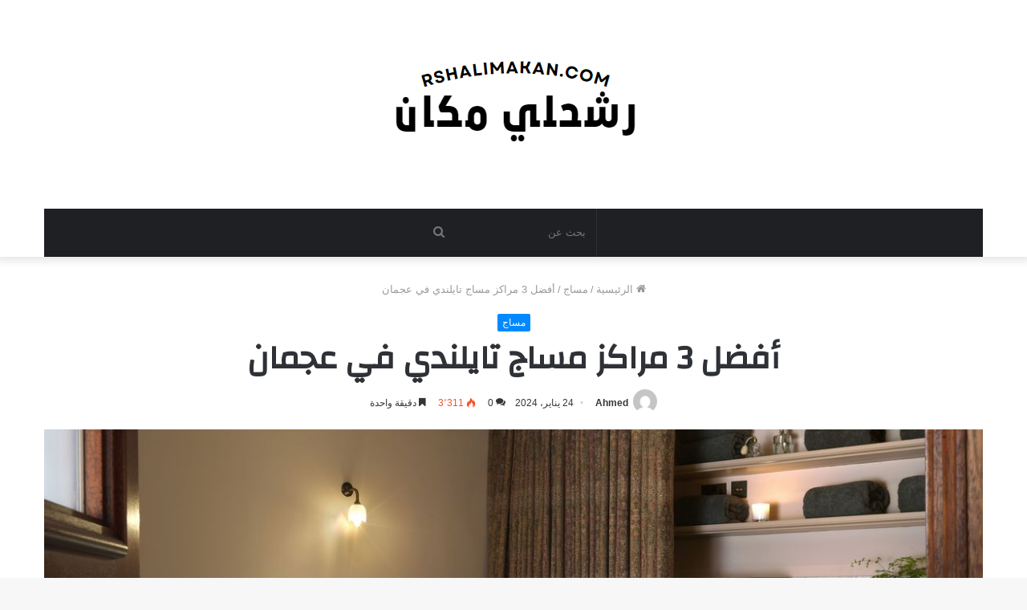

--- FILE ---
content_type: text/html; charset=UTF-8
request_url: https://rshalimakan.com/%D8%A3%D9%81%D8%B6%D9%84-3-%D9%85%D8%B1%D8%A7%D9%83%D8%B2-%D9%85%D8%B3%D8%A7%D8%AC-%D8%AA%D8%A7%D9%8A%D9%84%D9%86%D8%AF%D9%8A-%D9%81%D9%8A-%D8%B9%D8%AC%D9%85%D8%A7%D9%86/
body_size: 16886
content:
<!DOCTYPE html>
<html dir="rtl" lang="ar" class="" data-skin="light">
<head>
<meta name="01e7ae6e092ededb0219ecc78d5db0a9206216cd" content="01e7ae6e092ededb0219ecc78d5db0a9206216cd" />
	<meta charset="UTF-8" />
	<link rel="profile" href="https://gmpg.org/xfn/11" />
	<title>أفضل 3 مراكز مساج تايلندي في عجمان &#8211; رشحلي مكان</title>
<meta name='robots' content='max-image-preview:large' />
<link rel='dns-prefetch' href='//fonts.googleapis.com' />
<link rel="alternate" type="application/rss+xml" title="رشحلي مكان &laquo; الخلاصة" href="https://rshalimakan.com/feed/" />
<link rel="alternate" type="application/rss+xml" title="رشحلي مكان &laquo; خلاصة التعليقات" href="https://rshalimakan.com/comments/feed/" />
<link rel="alternate" type="application/rss+xml" title="رشحلي مكان &laquo; أفضل 3 مراكز مساج تايلندي في عجمان خلاصة التعليقات" href="https://rshalimakan.com/%d8%a3%d9%81%d8%b6%d9%84-3-%d9%85%d8%b1%d8%a7%d9%83%d8%b2-%d9%85%d8%b3%d8%a7%d8%ac-%d8%aa%d8%a7%d9%8a%d9%84%d9%86%d8%af%d9%8a-%d9%81%d9%8a-%d8%b9%d8%ac%d9%85%d8%a7%d9%86/feed/" />
<link rel="alternate" title="oEmbed (JSON)" type="application/json+oembed" href="https://rshalimakan.com/wp-json/oembed/1.0/embed?url=https%3A%2F%2Frshalimakan.com%2F%25d8%25a3%25d9%2581%25d8%25b6%25d9%2584-3-%25d9%2585%25d8%25b1%25d8%25a7%25d9%2583%25d8%25b2-%25d9%2585%25d8%25b3%25d8%25a7%25d8%25ac-%25d8%25aa%25d8%25a7%25d9%258a%25d9%2584%25d9%2586%25d8%25af%25d9%258a-%25d9%2581%25d9%258a-%25d8%25b9%25d8%25ac%25d9%2585%25d8%25a7%25d9%2586%2F" />
<link rel="alternate" title="oEmbed (XML)" type="text/xml+oembed" href="https://rshalimakan.com/wp-json/oembed/1.0/embed?url=https%3A%2F%2Frshalimakan.com%2F%25d8%25a3%25d9%2581%25d8%25b6%25d9%2584-3-%25d9%2585%25d8%25b1%25d8%25a7%25d9%2583%25d8%25b2-%25d9%2585%25d8%25b3%25d8%25a7%25d8%25ac-%25d8%25aa%25d8%25a7%25d9%258a%25d9%2584%25d9%2586%25d8%25af%25d9%258a-%25d9%2581%25d9%258a-%25d8%25b9%25d8%25ac%25d9%2585%25d8%25a7%25d9%2586%2F&#038;format=xml" />
<style id='wp-img-auto-sizes-contain-inline-css' type='text/css'>
img:is([sizes=auto i],[sizes^="auto," i]){contain-intrinsic-size:3000px 1500px}
/*# sourceURL=wp-img-auto-sizes-contain-inline-css */
</style>
<link rel='stylesheet' id='notosanskufiarabic-css' href='//fonts.googleapis.com/earlyaccess/notosanskufiarabic?ver=6.9' type='text/css' media='all' />
<style id='wp-emoji-styles-inline-css' type='text/css'>

	img.wp-smiley, img.emoji {
		display: inline !important;
		border: none !important;
		box-shadow: none !important;
		height: 1em !important;
		width: 1em !important;
		margin: 0 0.07em !important;
		vertical-align: -0.1em !important;
		background: none !important;
		padding: 0 !important;
	}
/*# sourceURL=wp-emoji-styles-inline-css */
</style>
<style id='wp-block-library-inline-css' type='text/css'>
:root{--wp-block-synced-color:#7a00df;--wp-block-synced-color--rgb:122,0,223;--wp-bound-block-color:var(--wp-block-synced-color);--wp-editor-canvas-background:#ddd;--wp-admin-theme-color:#007cba;--wp-admin-theme-color--rgb:0,124,186;--wp-admin-theme-color-darker-10:#006ba1;--wp-admin-theme-color-darker-10--rgb:0,107,160.5;--wp-admin-theme-color-darker-20:#005a87;--wp-admin-theme-color-darker-20--rgb:0,90,135;--wp-admin-border-width-focus:2px}@media (min-resolution:192dpi){:root{--wp-admin-border-width-focus:1.5px}}.wp-element-button{cursor:pointer}:root .has-very-light-gray-background-color{background-color:#eee}:root .has-very-dark-gray-background-color{background-color:#313131}:root .has-very-light-gray-color{color:#eee}:root .has-very-dark-gray-color{color:#313131}:root .has-vivid-green-cyan-to-vivid-cyan-blue-gradient-background{background:linear-gradient(135deg,#00d084,#0693e3)}:root .has-purple-crush-gradient-background{background:linear-gradient(135deg,#34e2e4,#4721fb 50%,#ab1dfe)}:root .has-hazy-dawn-gradient-background{background:linear-gradient(135deg,#faaca8,#dad0ec)}:root .has-subdued-olive-gradient-background{background:linear-gradient(135deg,#fafae1,#67a671)}:root .has-atomic-cream-gradient-background{background:linear-gradient(135deg,#fdd79a,#004a59)}:root .has-nightshade-gradient-background{background:linear-gradient(135deg,#330968,#31cdcf)}:root .has-midnight-gradient-background{background:linear-gradient(135deg,#020381,#2874fc)}:root{--wp--preset--font-size--normal:16px;--wp--preset--font-size--huge:42px}.has-regular-font-size{font-size:1em}.has-larger-font-size{font-size:2.625em}.has-normal-font-size{font-size:var(--wp--preset--font-size--normal)}.has-huge-font-size{font-size:var(--wp--preset--font-size--huge)}.has-text-align-center{text-align:center}.has-text-align-left{text-align:left}.has-text-align-right{text-align:right}.has-fit-text{white-space:nowrap!important}#end-resizable-editor-section{display:none}.aligncenter{clear:both}.items-justified-left{justify-content:flex-start}.items-justified-center{justify-content:center}.items-justified-right{justify-content:flex-end}.items-justified-space-between{justify-content:space-between}.screen-reader-text{border:0;clip-path:inset(50%);height:1px;margin:-1px;overflow:hidden;padding:0;position:absolute;width:1px;word-wrap:normal!important}.screen-reader-text:focus{background-color:#ddd;clip-path:none;color:#444;display:block;font-size:1em;height:auto;left:5px;line-height:normal;padding:15px 23px 14px;text-decoration:none;top:5px;width:auto;z-index:100000}html :where(.has-border-color){border-style:solid}html :where([style*=border-top-color]){border-top-style:solid}html :where([style*=border-right-color]){border-right-style:solid}html :where([style*=border-bottom-color]){border-bottom-style:solid}html :where([style*=border-left-color]){border-left-style:solid}html :where([style*=border-width]){border-style:solid}html :where([style*=border-top-width]){border-top-style:solid}html :where([style*=border-right-width]){border-right-style:solid}html :where([style*=border-bottom-width]){border-bottom-style:solid}html :where([style*=border-left-width]){border-left-style:solid}html :where(img[class*=wp-image-]){height:auto;max-width:100%}:where(figure){margin:0 0 1em}html :where(.is-position-sticky){--wp-admin--admin-bar--position-offset:var(--wp-admin--admin-bar--height,0px)}@media screen and (max-width:600px){html :where(.is-position-sticky){--wp-admin--admin-bar--position-offset:0px}}

/*# sourceURL=wp-block-library-inline-css */
</style><style id='global-styles-inline-css' type='text/css'>
:root{--wp--preset--aspect-ratio--square: 1;--wp--preset--aspect-ratio--4-3: 4/3;--wp--preset--aspect-ratio--3-4: 3/4;--wp--preset--aspect-ratio--3-2: 3/2;--wp--preset--aspect-ratio--2-3: 2/3;--wp--preset--aspect-ratio--16-9: 16/9;--wp--preset--aspect-ratio--9-16: 9/16;--wp--preset--color--black: #000000;--wp--preset--color--cyan-bluish-gray: #abb8c3;--wp--preset--color--white: #ffffff;--wp--preset--color--pale-pink: #f78da7;--wp--preset--color--vivid-red: #cf2e2e;--wp--preset--color--luminous-vivid-orange: #ff6900;--wp--preset--color--luminous-vivid-amber: #fcb900;--wp--preset--color--light-green-cyan: #7bdcb5;--wp--preset--color--vivid-green-cyan: #00d084;--wp--preset--color--pale-cyan-blue: #8ed1fc;--wp--preset--color--vivid-cyan-blue: #0693e3;--wp--preset--color--vivid-purple: #9b51e0;--wp--preset--gradient--vivid-cyan-blue-to-vivid-purple: linear-gradient(135deg,rgb(6,147,227) 0%,rgb(155,81,224) 100%);--wp--preset--gradient--light-green-cyan-to-vivid-green-cyan: linear-gradient(135deg,rgb(122,220,180) 0%,rgb(0,208,130) 100%);--wp--preset--gradient--luminous-vivid-amber-to-luminous-vivid-orange: linear-gradient(135deg,rgb(252,185,0) 0%,rgb(255,105,0) 100%);--wp--preset--gradient--luminous-vivid-orange-to-vivid-red: linear-gradient(135deg,rgb(255,105,0) 0%,rgb(207,46,46) 100%);--wp--preset--gradient--very-light-gray-to-cyan-bluish-gray: linear-gradient(135deg,rgb(238,238,238) 0%,rgb(169,184,195) 100%);--wp--preset--gradient--cool-to-warm-spectrum: linear-gradient(135deg,rgb(74,234,220) 0%,rgb(151,120,209) 20%,rgb(207,42,186) 40%,rgb(238,44,130) 60%,rgb(251,105,98) 80%,rgb(254,248,76) 100%);--wp--preset--gradient--blush-light-purple: linear-gradient(135deg,rgb(255,206,236) 0%,rgb(152,150,240) 100%);--wp--preset--gradient--blush-bordeaux: linear-gradient(135deg,rgb(254,205,165) 0%,rgb(254,45,45) 50%,rgb(107,0,62) 100%);--wp--preset--gradient--luminous-dusk: linear-gradient(135deg,rgb(255,203,112) 0%,rgb(199,81,192) 50%,rgb(65,88,208) 100%);--wp--preset--gradient--pale-ocean: linear-gradient(135deg,rgb(255,245,203) 0%,rgb(182,227,212) 50%,rgb(51,167,181) 100%);--wp--preset--gradient--electric-grass: linear-gradient(135deg,rgb(202,248,128) 0%,rgb(113,206,126) 100%);--wp--preset--gradient--midnight: linear-gradient(135deg,rgb(2,3,129) 0%,rgb(40,116,252) 100%);--wp--preset--font-size--small: 13px;--wp--preset--font-size--medium: 20px;--wp--preset--font-size--large: 36px;--wp--preset--font-size--x-large: 42px;--wp--preset--spacing--20: 0.44rem;--wp--preset--spacing--30: 0.67rem;--wp--preset--spacing--40: 1rem;--wp--preset--spacing--50: 1.5rem;--wp--preset--spacing--60: 2.25rem;--wp--preset--spacing--70: 3.38rem;--wp--preset--spacing--80: 5.06rem;--wp--preset--shadow--natural: 6px 6px 9px rgba(0, 0, 0, 0.2);--wp--preset--shadow--deep: 12px 12px 50px rgba(0, 0, 0, 0.4);--wp--preset--shadow--sharp: 6px 6px 0px rgba(0, 0, 0, 0.2);--wp--preset--shadow--outlined: 6px 6px 0px -3px rgb(255, 255, 255), 6px 6px rgb(0, 0, 0);--wp--preset--shadow--crisp: 6px 6px 0px rgb(0, 0, 0);}:where(.is-layout-flex){gap: 0.5em;}:where(.is-layout-grid){gap: 0.5em;}body .is-layout-flex{display: flex;}.is-layout-flex{flex-wrap: wrap;align-items: center;}.is-layout-flex > :is(*, div){margin: 0;}body .is-layout-grid{display: grid;}.is-layout-grid > :is(*, div){margin: 0;}:where(.wp-block-columns.is-layout-flex){gap: 2em;}:where(.wp-block-columns.is-layout-grid){gap: 2em;}:where(.wp-block-post-template.is-layout-flex){gap: 1.25em;}:where(.wp-block-post-template.is-layout-grid){gap: 1.25em;}.has-black-color{color: var(--wp--preset--color--black) !important;}.has-cyan-bluish-gray-color{color: var(--wp--preset--color--cyan-bluish-gray) !important;}.has-white-color{color: var(--wp--preset--color--white) !important;}.has-pale-pink-color{color: var(--wp--preset--color--pale-pink) !important;}.has-vivid-red-color{color: var(--wp--preset--color--vivid-red) !important;}.has-luminous-vivid-orange-color{color: var(--wp--preset--color--luminous-vivid-orange) !important;}.has-luminous-vivid-amber-color{color: var(--wp--preset--color--luminous-vivid-amber) !important;}.has-light-green-cyan-color{color: var(--wp--preset--color--light-green-cyan) !important;}.has-vivid-green-cyan-color{color: var(--wp--preset--color--vivid-green-cyan) !important;}.has-pale-cyan-blue-color{color: var(--wp--preset--color--pale-cyan-blue) !important;}.has-vivid-cyan-blue-color{color: var(--wp--preset--color--vivid-cyan-blue) !important;}.has-vivid-purple-color{color: var(--wp--preset--color--vivid-purple) !important;}.has-black-background-color{background-color: var(--wp--preset--color--black) !important;}.has-cyan-bluish-gray-background-color{background-color: var(--wp--preset--color--cyan-bluish-gray) !important;}.has-white-background-color{background-color: var(--wp--preset--color--white) !important;}.has-pale-pink-background-color{background-color: var(--wp--preset--color--pale-pink) !important;}.has-vivid-red-background-color{background-color: var(--wp--preset--color--vivid-red) !important;}.has-luminous-vivid-orange-background-color{background-color: var(--wp--preset--color--luminous-vivid-orange) !important;}.has-luminous-vivid-amber-background-color{background-color: var(--wp--preset--color--luminous-vivid-amber) !important;}.has-light-green-cyan-background-color{background-color: var(--wp--preset--color--light-green-cyan) !important;}.has-vivid-green-cyan-background-color{background-color: var(--wp--preset--color--vivid-green-cyan) !important;}.has-pale-cyan-blue-background-color{background-color: var(--wp--preset--color--pale-cyan-blue) !important;}.has-vivid-cyan-blue-background-color{background-color: var(--wp--preset--color--vivid-cyan-blue) !important;}.has-vivid-purple-background-color{background-color: var(--wp--preset--color--vivid-purple) !important;}.has-black-border-color{border-color: var(--wp--preset--color--black) !important;}.has-cyan-bluish-gray-border-color{border-color: var(--wp--preset--color--cyan-bluish-gray) !important;}.has-white-border-color{border-color: var(--wp--preset--color--white) !important;}.has-pale-pink-border-color{border-color: var(--wp--preset--color--pale-pink) !important;}.has-vivid-red-border-color{border-color: var(--wp--preset--color--vivid-red) !important;}.has-luminous-vivid-orange-border-color{border-color: var(--wp--preset--color--luminous-vivid-orange) !important;}.has-luminous-vivid-amber-border-color{border-color: var(--wp--preset--color--luminous-vivid-amber) !important;}.has-light-green-cyan-border-color{border-color: var(--wp--preset--color--light-green-cyan) !important;}.has-vivid-green-cyan-border-color{border-color: var(--wp--preset--color--vivid-green-cyan) !important;}.has-pale-cyan-blue-border-color{border-color: var(--wp--preset--color--pale-cyan-blue) !important;}.has-vivid-cyan-blue-border-color{border-color: var(--wp--preset--color--vivid-cyan-blue) !important;}.has-vivid-purple-border-color{border-color: var(--wp--preset--color--vivid-purple) !important;}.has-vivid-cyan-blue-to-vivid-purple-gradient-background{background: var(--wp--preset--gradient--vivid-cyan-blue-to-vivid-purple) !important;}.has-light-green-cyan-to-vivid-green-cyan-gradient-background{background: var(--wp--preset--gradient--light-green-cyan-to-vivid-green-cyan) !important;}.has-luminous-vivid-amber-to-luminous-vivid-orange-gradient-background{background: var(--wp--preset--gradient--luminous-vivid-amber-to-luminous-vivid-orange) !important;}.has-luminous-vivid-orange-to-vivid-red-gradient-background{background: var(--wp--preset--gradient--luminous-vivid-orange-to-vivid-red) !important;}.has-very-light-gray-to-cyan-bluish-gray-gradient-background{background: var(--wp--preset--gradient--very-light-gray-to-cyan-bluish-gray) !important;}.has-cool-to-warm-spectrum-gradient-background{background: var(--wp--preset--gradient--cool-to-warm-spectrum) !important;}.has-blush-light-purple-gradient-background{background: var(--wp--preset--gradient--blush-light-purple) !important;}.has-blush-bordeaux-gradient-background{background: var(--wp--preset--gradient--blush-bordeaux) !important;}.has-luminous-dusk-gradient-background{background: var(--wp--preset--gradient--luminous-dusk) !important;}.has-pale-ocean-gradient-background{background: var(--wp--preset--gradient--pale-ocean) !important;}.has-electric-grass-gradient-background{background: var(--wp--preset--gradient--electric-grass) !important;}.has-midnight-gradient-background{background: var(--wp--preset--gradient--midnight) !important;}.has-small-font-size{font-size: var(--wp--preset--font-size--small) !important;}.has-medium-font-size{font-size: var(--wp--preset--font-size--medium) !important;}.has-large-font-size{font-size: var(--wp--preset--font-size--large) !important;}.has-x-large-font-size{font-size: var(--wp--preset--font-size--x-large) !important;}
/*# sourceURL=global-styles-inline-css */
</style>

<style id='classic-theme-styles-inline-css' type='text/css'>
/*! This file is auto-generated */
.wp-block-button__link{color:#fff;background-color:#32373c;border-radius:9999px;box-shadow:none;text-decoration:none;padding:calc(.667em + 2px) calc(1.333em + 2px);font-size:1.125em}.wp-block-file__button{background:#32373c;color:#fff;text-decoration:none}
/*# sourceURL=/wp-includes/css/classic-themes.min.css */
</style>
<link rel='stylesheet' id='tie-css-base-css' href='https://rshalimakan.com/wp-content/themes/jannah/assets/css/base.min.css?ver=5.1.0' type='text/css' media='all' />
<link rel='stylesheet' id='tie-css-styles-css' href='https://rshalimakan.com/wp-content/themes/jannah/assets/css/style.min.css?ver=5.1.0' type='text/css' media='all' />
<link rel='stylesheet' id='tie-css-widgets-css' href='https://rshalimakan.com/wp-content/themes/jannah/assets/css/widgets.min.css?ver=5.1.0' type='text/css' media='all' />
<link rel='stylesheet' id='tie-css-helpers-css' href='https://rshalimakan.com/wp-content/themes/jannah/assets/css/helpers.min.css?ver=5.1.0' type='text/css' media='all' />
<link rel='stylesheet' id='tie-fontawesome5-css' href='https://rshalimakan.com/wp-content/themes/jannah/assets/css/fontawesome.css?ver=5.1.0' type='text/css' media='all' />
<link rel='stylesheet' id='tie-css-ilightbox-css' href='https://rshalimakan.com/wp-content/themes/jannah/assets/ilightbox/dark-skin/skin.css?ver=5.1.0' type='text/css' media='all' />
<link rel='stylesheet' id='tie-css-single-css' href='https://rshalimakan.com/wp-content/themes/jannah/assets/css/single.min.css?ver=5.1.0' type='text/css' media='all' />
<link rel='stylesheet' id='tie-css-print-css' href='https://rshalimakan.com/wp-content/themes/jannah/assets/css/print.css?ver=5.1.0' type='text/css' media='print' />
<style id='tie-css-print-inline-css' type='text/css'>
.wf-active .logo-text,.wf-active h1,.wf-active h2,.wf-active h3,.wf-active h4,.wf-active h5,.wf-active h6,.wf-active .the-subtitle{font-family: 'Changa';}#main-nav .main-menu > ul > li > a{font-family: Noto Sans Kufi Arabic;}
/*# sourceURL=tie-css-print-inline-css */
</style>
<script type="text/javascript" src="https://rshalimakan.com/wp-includes/js/jquery/jquery.min.js?ver=3.7.1" id="jquery-core-js"></script>
<script type="text/javascript" src="https://rshalimakan.com/wp-includes/js/jquery/jquery-migrate.min.js?ver=3.4.1" id="jquery-migrate-js"></script>
<link rel="https://api.w.org/" href="https://rshalimakan.com/wp-json/" /><link rel="alternate" title="JSON" type="application/json" href="https://rshalimakan.com/wp-json/wp/v2/posts/151" /><link rel="EditURI" type="application/rsd+xml" title="RSD" href="https://rshalimakan.com/xmlrpc.php?rsd" />
<link rel="stylesheet" href="https://rshalimakan.com/wp-content/themes/jannah/rtl.css" type="text/css" media="screen" /><meta name="generator" content="WordPress 6.9" />
<link rel="canonical" href="https://rshalimakan.com/%d8%a3%d9%81%d8%b6%d9%84-3-%d9%85%d8%b1%d8%a7%d9%83%d8%b2-%d9%85%d8%b3%d8%a7%d8%ac-%d8%aa%d8%a7%d9%8a%d9%84%d9%86%d8%af%d9%8a-%d9%81%d9%8a-%d8%b9%d8%ac%d9%85%d8%a7%d9%86/" />
<link rel='shortlink' href='https://rshalimakan.com/?p=151' />
<meta http-equiv="X-UA-Compatible" content="IE=edge">
<meta name="theme-color" content="#0088ff" /><meta name="viewport" content="width=device-width, initial-scale=1.0" /><link rel="icon" href="https://rshalimakan.com/wp-content/uploads/2022/02/cropped-swdqwe-150x150.png" sizes="32x32" />
<link rel="icon" href="https://rshalimakan.com/wp-content/uploads/2022/02/cropped-swdqwe-300x300.png" sizes="192x192" />
<link rel="apple-touch-icon" href="https://rshalimakan.com/wp-content/uploads/2022/02/cropped-swdqwe-300x300.png" />
<meta name="msapplication-TileImage" content="https://rshalimakan.com/wp-content/uploads/2022/02/cropped-swdqwe-300x300.png" />
	
	

	
</head>

<body id="tie-body" class="rtl wp-singular post-template-default single single-post postid-151 single-format-standard wp-theme-jannah wrapper-has-shadow block-head-1 magazine2 is-thumb-overlay-disabled is-desktop is-header-layout-2 has-header-ad has-header-below-ad full-width post-layout-1 narrow-title-narrow-media is-standard-format has-mobile-share hide_share_post_top hide_share_post_bottom">
	
	

	



<div class="background-overlay">

	<div id="tie-container" class="site tie-container">

		
		<div id="tie-wrapper">

			
<header id="theme-header" class="theme-header header-layout-2 main-nav-dark main-nav-default-dark main-nav-below main-nav-boxed has-stream-item has-shadow has-normal-width-logo mobile-header-centered">
	
<div class="container header-container">
	<div class="tie-row logo-row">

		
		<div class="logo-wrapper">
			<div class="tie-col-md-4 logo-container clearfix">
				<div id="mobile-header-components-area_1" class="mobile-header-components"><ul class="components"><li class="mobile-component_menu custom-menu-link"><a href="#" id="mobile-menu-icon" class=""><span class="tie-mobile-menu-icon nav-icon is-layout-1"></span><span class="screen-reader-text">القائمة</span></a></li></ul></div>
		<div id="logo" class="image-logo" >

			
			<a title="رشحلي مكان" href="https://rshalimakan.com/">
				
				<picture class="tie-logo-default tie-logo-picture">
					<source class="tie-logo-source-default tie-logo-source" srcset="https://rshalimakan.com/wp-content/uploads/2022/02/swdqwe.png">
					<img class="tie-logo-img-default tie-logo-img" src="https://rshalimakan.com/wp-content/uploads/2022/02/swdqwe.png" alt="رشحلي مكان" width="563" height="159" style="max-height:159px; width: auto;" />
				</picture>
						</a>

			
		</div><!-- #logo /-->

		<div id="mobile-header-components-area_2" class="mobile-header-components"><ul class="components"><li class="mobile-component_search custom-menu-link">
				<a href="#" class="tie-search-trigger-mobile">
					<span class="tie-icon-search tie-search-icon" aria-hidden="true"></span>
					<span class="screen-reader-text">بحث عن</span>
				</a>
			</li></ul></div>			</div><!-- .tie-col /-->
		</div><!-- .logo-wrapper /-->

		<div class="tie-col-md-8 stream-item stream-item-top-wrapper"><div class="stream-item-top"></div></div><!-- .tie-col /-->
	</div><!-- .tie-row /-->
</div><!-- .container /-->

<div class="main-nav-wrapper">
	<nav id="main-nav" data-skin="search-in-main-nav" class="main-nav header-nav live-search-parent"  aria-label="القائمة الرئيسية">
		<div class="container">

			<div class="main-menu-wrapper">

				
				<div id="menu-components-wrap">

					
					<div class="main-menu main-menu-wrap tie-alignleft">
											</div><!-- .main-menu.tie-alignleft /-->

					<ul class="components">		<li class="search-bar menu-item custom-menu-link" aria-label="بحث">
			<form method="get" id="search" action="https://rshalimakan.com/">
				<input id="search-input" class="is-ajax-search"  inputmode="search" type="text" name="s" title="بحث عن" placeholder="بحث عن" />
				<button id="search-submit" type="submit">
					<span class="tie-icon-search tie-search-icon" aria-hidden="true"></span>
					<span class="screen-reader-text">بحث عن</span>
				</button>
			</form>
		</li>
		</ul><!-- Components -->
				</div><!-- #menu-components-wrap /-->
			</div><!-- .main-menu-wrapper /-->
		</div><!-- .container /-->
	</nav><!-- #main-nav /-->
</div><!-- .main-nav-wrapper /-->

</header>

<div class="stream-item stream-item-below-header"></div><div id="content" class="site-content container"><div id="main-content-row" class="tie-row main-content-row">

<div class="main-content tie-col-md-12" role="main">

	
	<article id="the-post" class="container-wrapper post-content tie-standard">

		
<header class="entry-header-outer">

	<nav id="breadcrumb"><a href="https://rshalimakan.com/"><span class="tie-icon-home" aria-hidden="true"></span> الرئيسية</a><em class="delimiter">/</em><a href="https://rshalimakan.com/category/%d9%85%d8%b3%d8%a7%d8%ac/">مساج</a><em class="delimiter">/</em><span class="current">أفضل 3 مراكز مساج تايلندي في عجمان</span></nav><script type="application/ld+json">{"@context":"http:\/\/schema.org","@type":"BreadcrumbList","@id":"#Breadcrumb","itemListElement":[{"@type":"ListItem","position":1,"item":{"name":"\u0627\u0644\u0631\u0626\u064a\u0633\u064a\u0629","@id":"https:\/\/rshalimakan.com\/"}},{"@type":"ListItem","position":2,"item":{"name":"\u0645\u0633\u0627\u062c","@id":"https:\/\/rshalimakan.com\/category\/%d9%85%d8%b3%d8%a7%d8%ac\/"}}]}</script>
	<div class="entry-header">

		<span class="post-cat-wrap"><a class="post-cat tie-cat-4" href="https://rshalimakan.com/category/%d9%85%d8%b3%d8%a7%d8%ac/">مساج</a></span>
		<h1 class="post-title entry-title">أفضل 3 مراكز مساج تايلندي في عجمان</h1>

		<div id="single-post-meta" class="post-meta clearfix"><span class="author-meta single-author with-avatars"><span class="meta-item meta-author-wrapper">
						<span class="meta-author-avatar">
							<a href="https://rshalimakan.com/author/ahmed/"><img alt='صورة Ahmed' src='https://secure.gravatar.com/avatar/7bd21249c5c3f671ab44a0b31536be463c034f0148f7e246c48f6b23bd75f530?s=140&#038;d=mm&#038;r=g' srcset='https://secure.gravatar.com/avatar/7bd21249c5c3f671ab44a0b31536be463c034f0148f7e246c48f6b23bd75f530?s=280&#038;d=mm&#038;r=g 2x' class='avatar avatar-140 photo' height='140' width='140' decoding='async'/></a>
						</span>
					<span class="meta-author"><a href="https://rshalimakan.com/author/ahmed/" class="author-name tie-icon" title="Ahmed">Ahmed</a></span></span></span><span class="date meta-item tie-icon">24 يناير، 2024</span><div class="tie-alignright"><span class="meta-comment tie-icon meta-item fa-before">0</span><span class="meta-views meta-item hot"><span class="tie-icon-fire" aria-hidden="true"></span> 3٬310 </span><span class="meta-reading-time meta-item"><span class="tie-icon-bookmark" aria-hidden="true"></span> دقيقة واحدة</span> </div></div><!-- .post-meta -->	</div><!-- .entry-header /-->

	
	
</header><!-- .entry-header-outer /-->

<div  class="featured-area"><div class="featured-area-inner"><figure class="single-featured-image"><img width="1200" height="605" src="https://rshalimakan.com/wp-content/uploads/2022/03/best-massages-london-1645603791.jpg" class="attachment-full size-full wp-post-image" alt="أفضل 3 مراكز مساج تايلندي في عجمان" decoding="async" fetchpriority="high" srcset="https://rshalimakan.com/wp-content/uploads/2022/03/best-massages-london-1645603791.jpg 1200w, https://rshalimakan.com/wp-content/uploads/2022/03/best-massages-london-1645603791-300x151.jpg 300w, https://rshalimakan.com/wp-content/uploads/2022/03/best-massages-london-1645603791-1024x516.jpg 1024w, https://rshalimakan.com/wp-content/uploads/2022/03/best-massages-london-1645603791-768x387.jpg 768w, https://rshalimakan.com/wp-content/uploads/2022/03/best-massages-london-1645603791-600x303.jpg 600w" sizes="(max-width: 1200px) 100vw, 1200px" />
						<figcaption class="single-caption-text">
							<span class="tie-icon-camera" aria-hidden="true"></span> أفضل 3 مراكز مساج تايلندي في عجمان
						</figcaption>
					</figure></div></div>
		<div class="entry-content entry clearfix">

			<div class="stream-item stream-item-above-post-content"></div>
			<p style="text-align: right;"> مراكز مساج تايلندي في عجمان تعتبر ملاذا للراحة والاسترخاء، حيث يتم تقديم تقنيات مبتكرة تعتمد على فلسفة تايلاندية قديمة. يشمل المساج التايلندى تمدد الجسم والتدليك بالضغط المناسب، مما يساعد فى تحسين الدورة الدموية وتخفيف التوتر. تعكس هذه التجارب تراثا ثقافيا عميقا يركز على التوازن والشفاء الشامل.</p>
<figure id="attachment_292" aria-describedby="caption-attachment-292" style="width: 300px" class="wp-caption aligncenter"><img decoding="async" class="size-medium wp-image-292" src="https://rshalimakan.com/wp-content/uploads/2022/03/best-massages-london-1645603791-300x151.jpg" alt="أفضل 3 مراكز مساج تايلندي في عجمان" width="300" height="151" srcset="https://rshalimakan.com/wp-content/uploads/2022/03/best-massages-london-1645603791-300x151.jpg 300w, https://rshalimakan.com/wp-content/uploads/2022/03/best-massages-london-1645603791-1024x516.jpg 1024w, https://rshalimakan.com/wp-content/uploads/2022/03/best-massages-london-1645603791-768x387.jpg 768w, https://rshalimakan.com/wp-content/uploads/2022/03/best-massages-london-1645603791-600x303.jpg 600w, https://rshalimakan.com/wp-content/uploads/2022/03/best-massages-london-1645603791.jpg 1200w" sizes="(max-width: 300px) 100vw, 300px" /><figcaption id="caption-attachment-292" class="wp-caption-text">مراكز مساج تايلندي في عجمان</figcaption></figure>
<h2 style="text-align: right;">Thai Rose Massage Center</h2>
<p style="text-align: right;">Thai Rose Massage Center هو واحد من مراكز المساج المميزة والمشهورة في عجمان والذي يُعد واحد من أفضل مراكز المساج التايلندي في الإمارات كلها وليس فقط في عجمان، فهو مركز من المراكز التي حظت بثقة كبيرة من العملاء، وأصبحت واحد من أهم المراكز الموجوده في الإمارات.</p><div class="stream-item stream-item-in-post stream-item-inline-post aligncenter"></div>
<h3 style="text-align: right;">معلومات عن Thai Rose Massage Center</h3>
<ul style="text-align: center;">
<li>عنوان المركز : Ammar Bin Yasr Street,Al Rashidiya 2,Opp Maya Supermarket &#8211; عجمان &#8211; الإمارات العربية المتحدة</li>
<li>للدخول على لوكيشن المركز من خلال Google maps (<a href="https://www.google.com/maps/dir//%D9%85%D8%B1%D8%A7%D9%83%D8%B2+%D9%85%D8%B3%D8%A7%D8%AC+%D8%AA%D8%A7%D9%8A%D9%84%D9%86%D8%AF%D9%8A+%D9%81%D9%8A+%D8%B9%D8%AC%D9%85%D8%A7%D9%86%E2%80%AD/data=!4m6!4m5!1m1!4e2!1m2!1m1!1s0x3e5f59d3160992e9:0x1c3ec4d9571fbc94?sa=X&amp;ved=2ahUKEwikhtDAwuf2AhU5R_EDHWFfAxAQ9Rd6BAgLEAQ">أضغط هنا</a>)</li>
<li>مواعيد العمل : يوميًا من العاشرة صباحًا حتى الثانية عشر بعد منتصف الليل</li>
<li>رقم الهاتف : +97167447673</li>
</ul>
<p>اقرأ المزيد:</p><div class="stream-item stream-item-in-post stream-item-inline-post aligncenter"></div>
<ul>
<li><a href="https://rshalimakan.com/%d8%a3%d9%81%d8%b6%d9%84-3-%d9%85%d8%b1%d8%a7%d9%83%d8%b2-%d8%b3%d8%a8%d8%a7-%d9%84%d9%84%d8%b1%d8%ac%d8%a7%d9%84-%d9%81%d9%8a-%d8%af%d8%a8%d9%8a-%d8%aa%d8%b3%d8%aa%d8%ad%d9%82-%d8%a7%d9%84%d8%aa/">أفضل 3 مراكز سبا للرجال في دبي – تستحق التجربة</a></li>
<li><a href="https://rshalimakan.com/%d8%a3%d9%81%d8%b6%d9%84-3-%d9%85%d8%b1%d8%a7%d9%83%d8%b2-%d9%85%d8%b3%d8%a7%d8%ac-%d9%81%d9%8a-%d8%a7%d8%a8%d9%88%d8%b8%d8%a8%d9%8a-%d8%a7%d9%84%d8%ae%d8%a7%d9%84%d8%af%d9%8a%d8%a9/">أفضل 3 مراكز مساج في ابوظبي الخالدية</a></li>
</ul>
<h2 style="text-align: right;">Al Qaser Massage Center</h2>
<p style="text-align: right;">Al Qaser Massage Center واحد من المراكز المميزة التي تُقدم مساج تايلندي في عجمان، ويُعد هذا المركز من المراكز الكبيرة أو رُبما أكبر مركز للمساج التايلندي في عجمان، الجميل في هذا المركز هو الراحة النفسية التي تشعر بها لمجرد دخولك لهذا المكان وأيضًا أسعاره المميزة جدًا والتي لا تُقارن مع أي مكان مُنافس.</p><div class="stream-item stream-item-in-post stream-item-inline-post aligncenter"></div>
<h3 style="text-align: right;">معلومات عن Al Qaser Massage Center</h3>
<ul style="text-align: center;">
<li>عنوان المركز : Ajman , Sharjah Border road in al Nuaimiya St Near Sharjah CoOOP &#8211; شارع النعيمية &#8211; عجمان &#8211; الإمارات العربية المتحدة</li>
<li>للدخول على لوكيشن المركز من خلال Google maps (<a href="https://www.google.com/maps/dir//%D9%85%D8%B1%D8%A7%D9%83%D8%B2+%D9%85%D8%B3%D8%A7%D8%AC+%D8%AA%D8%A7%D9%8A%D9%84%D9%86%D8%AF%D9%8A+%D9%81%D9%8A+%D8%B9%D8%AC%D9%85%D8%A7%D9%86%E2%80%AD/data=!4m6!4m5!1m1!4e2!1m2!1m1!1s0x3e5f59787f3a2899:0xab625647995a598?sa=X&amp;ved=2ahUKEwjHnILlw-f2AhVkSvEDHeksDzYQ9Rd6BAgPEAU">اضغط هنا</a>)</li>
<li>مواعيد العمل : يوميًا من الحادية عشر صباحًا حتى الحادية عشر مساءًا</li>
<li>رقم الهاتف : +971566753999</li>
</ul>
<h2 style="text-align: right;">NICE CARE Massage Center</h2>
<p style="text-align: right;">NICE CARE Massage Center مركز اخر من المراكز المميزة في عجمان والتي تُقدم خدمة المساج التايلندي ومن أفضل المراكز التي تُقدم قيمة مقابل السعر.</p>
<h3 style="text-align: right;">معلومات عن NICE CARE Massage Center</h3>
<ul style="text-align: center;">
<li>عنوان المركز : Near GMC hospital Ajman, Giants game zone building M floor Flat 8 &#8211; عجمان &#8211; الإمارات العربية المتحدة</li>
<li>للدخول على لوكيشن المركز من خلال Google maps (<a href="https://www.google.com/maps/dir/30.1194563,31.3427256/%D9%85%D8%B1%D8%A7%D9%83%D8%B2+%D9%85%D8%B3%D8%A7%D8%AC+%D8%AA%D8%A7%D9%8A%D9%84%D9%86%D8%AF%D9%8A+%D9%81%D9%8A+%D8%B9%D8%AC%D9%85%D8%A7%D9%86%E2%80%AD%E2%80%AD/@26.6101301,61.6099923,4z/data=!3m1!4b1!4m9!4m8!1m1!4e1!1m5!1m1!1s0x3e5f5951ea1201ab:0x50d0f5a3f7713860!2m2!1d55.4625654!2d25.3820616">اضغط هنا</a>)</li>
<li>مواعيد العمل : يوميًا من العاشرة ونصف صباحًا حتى الثانية بعد مُنتصف الليل</li>
<li>رقم الهاتف : +971567644069</li>
</ul>
<p style="text-align: center;"><strong><a href="https://rshalimakan.com/">رشحلي مكان</a></strong></p>

			<div class="stream-item stream-item-below-post-content"></div>
		</div><!-- .entry-content /-->

				<div id="post-extra-info">
			<div class="theiaStickySidebar">
				<div id="single-post-meta" class="post-meta clearfix"><span class="author-meta single-author with-avatars"><span class="meta-item meta-author-wrapper">
						<span class="meta-author-avatar">
							<a href="https://rshalimakan.com/author/ahmed/"><img alt='صورة Ahmed' src='https://secure.gravatar.com/avatar/7bd21249c5c3f671ab44a0b31536be463c034f0148f7e246c48f6b23bd75f530?s=140&#038;d=mm&#038;r=g' srcset='https://secure.gravatar.com/avatar/7bd21249c5c3f671ab44a0b31536be463c034f0148f7e246c48f6b23bd75f530?s=280&#038;d=mm&#038;r=g 2x' class='avatar avatar-140 photo' height='140' width='140' loading='lazy' decoding='async'/></a>
						</span>
					<span class="meta-author"><a href="https://rshalimakan.com/author/ahmed/" class="author-name tie-icon" title="Ahmed">Ahmed</a></span></span></span><span class="date meta-item tie-icon">24 يناير، 2024</span><div class="tie-alignright"><span class="meta-comment tie-icon meta-item fa-before">0</span><span class="meta-views meta-item hot"><span class="tie-icon-fire" aria-hidden="true"></span> 3٬310 </span><span class="meta-reading-time meta-item"><span class="tie-icon-bookmark" aria-hidden="true"></span> دقيقة واحدة</span> </div></div><!-- .post-meta -->			</div>
		</div>

		<div class="clearfix"></div>
		<script id="tie-schema-json" type="application/ld+json">{"@context":"http:\/\/schema.org","@type":"Article","dateCreated":"2024-01-24T16:53:49+02:00","datePublished":"2024-01-24T16:53:49+02:00","dateModified":"2024-01-24T17:03:41+02:00","headline":"\u0623\u0641\u0636\u0644 3 \u0645\u0631\u0627\u0643\u0632 \u0645\u0633\u0627\u062c \u062a\u0627\u064a\u0644\u0646\u062f\u064a \u0641\u064a \u0639\u062c\u0645\u0627\u0646","name":"\u0623\u0641\u0636\u0644 3 \u0645\u0631\u0627\u0643\u0632 \u0645\u0633\u0627\u062c \u062a\u0627\u064a\u0644\u0646\u062f\u064a \u0641\u064a \u0639\u062c\u0645\u0627\u0646","keywords":[],"url":"https:\/\/rshalimakan.com\/%d8%a3%d9%81%d8%b6%d9%84-3-%d9%85%d8%b1%d8%a7%d9%83%d8%b2-%d9%85%d8%b3%d8%a7%d8%ac-%d8%aa%d8%a7%d9%8a%d9%84%d9%86%d8%af%d9%8a-%d9%81%d9%8a-%d8%b9%d8%ac%d9%85%d8%a7%d9%86\/","description":"\u00a0\u0645\u0631\u0627\u0643\u0632 \u0645\u0633\u0627\u062c \u062a\u0627\u064a\u0644\u0646\u062f\u064a \u0641\u064a \u0639\u062c\u0645\u0627\u0646 \u062a\u0639\u062a\u0628\u0631 \u0645\u0644\u0627\u0630\u0627 \u0644\u0644\u0631\u0627\u062d\u0629 \u0648\u0627\u0644\u0627\u0633\u062a\u0631\u062e\u0627\u0621\u060c \u062d\u064a\u062b \u064a\u062a\u0645 \u062a\u0642\u062f\u064a\u0645 \u062a\u0642\u0646\u064a\u0627\u062a \u0645\u0628\u062a\u0643\u0631\u0629 \u062a\u0639\u062a\u0645\u062f \u0639\u0644\u0649 \u0641\u0644\u0633\u0641\u0629 \u062a\u0627\u064a\u0644\u0627\u0646\u062f\u064a\u0629 \u0642\u062f\u064a\u0645\u0629. \u064a\u0634\u0645\u0644 \u0627\u0644\u0645\u0633\u0627\u062c \u0627\u0644\u062a\u0627\u064a\u0644\u0646\u062f\u0649 \u062a\u0645\u062f\u062f \u0627\u0644\u062c\u0633\u0645 \u0648\u0627\u0644\u062a\u062f\u0644\u064a\u0643 \u0628\u0627\u0644\u0636\u063a\u0637 \u0627\u0644\u0645\u0646\u0627\u0633\u0628\u060c \u0645\u0645\u0627 \u064a\u0633\u0627\u0639\u062f \u0641\u0649 \u062a\u062d\u0633\u064a\u0646 \u0627\u0644","copyrightYear":"2024","articleSection":"\u0645\u0633\u0627\u062c","articleBody":"\u00a0\u0645\u0631\u0627\u0643\u0632 \u0645\u0633\u0627\u062c \u062a\u0627\u064a\u0644\u0646\u062f\u064a \u0641\u064a \u0639\u062c\u0645\u0627\u0646 \u062a\u0639\u062a\u0628\u0631 \u0645\u0644\u0627\u0630\u0627 \u0644\u0644\u0631\u0627\u062d\u0629 \u0648\u0627\u0644\u0627\u0633\u062a\u0631\u062e\u0627\u0621\u060c \u062d\u064a\u062b \u064a\u062a\u0645 \u062a\u0642\u062f\u064a\u0645 \u062a\u0642\u0646\u064a\u0627\u062a \u0645\u0628\u062a\u0643\u0631\u0629 \u062a\u0639\u062a\u0645\u062f \u0639\u0644\u0649 \u0641\u0644\u0633\u0641\u0629 \u062a\u0627\u064a\u0644\u0627\u0646\u062f\u064a\u0629 \u0642\u062f\u064a\u0645\u0629. \u064a\u0634\u0645\u0644 \u0627\u0644\u0645\u0633\u0627\u062c \u0627\u0644\u062a\u0627\u064a\u0644\u0646\u062f\u0649 \u062a\u0645\u062f\u062f \u0627\u0644\u062c\u0633\u0645 \u0648\u0627\u0644\u062a\u062f\u0644\u064a\u0643 \u0628\u0627\u0644\u0636\u063a\u0637 \u0627\u0644\u0645\u0646\u0627\u0633\u0628\u060c \u0645\u0645\u0627 \u064a\u0633\u0627\u0639\u062f \u0641\u0649 \u062a\u062d\u0633\u064a\u0646 \u0627\u0644\u062f\u0648\u0631\u0629 \u0627\u0644\u062f\u0645\u0648\u064a\u0629 \u0648\u062a\u062e\u0641\u064a\u0641 \u0627\u0644\u062a\u0648\u062a\u0631. \u062a\u0639\u0643\u0633 \u0647\u0630\u0647 \u0627\u0644\u062a\u062c\u0627\u0631\u0628 \u062a\u0631\u0627\u062b\u0627 \u062b\u0642\u0627\u0641\u064a\u0627 \u0639\u0645\u064a\u0642\u0627 \u064a\u0631\u0643\u0632 \u0639\u0644\u0649 \u0627\u0644\u062a\u0648\u0627\u0632\u0646 \u0648\u0627\u0644\u0634\u0641\u0627\u0621 \u0627\u0644\u0634\u0627\u0645\u0644.\r\n\r\n\r\n\r\nThai Rose Massage Center\r\nThai Rose Massage Center \u0647\u0648 \u0648\u0627\u062d\u062f \u0645\u0646 \u0645\u0631\u0627\u0643\u0632 \u0627\u0644\u0645\u0633\u0627\u062c \u0627\u0644\u0645\u0645\u064a\u0632\u0629 \u0648\u0627\u0644\u0645\u0634\u0647\u0648\u0631\u0629 \u0641\u064a \u0639\u062c\u0645\u0627\u0646 \u0648\u0627\u0644\u0630\u064a \u064a\u064f\u0639\u062f \u0648\u0627\u062d\u062f \u0645\u0646 \u0623\u0641\u0636\u0644 \u0645\u0631\u0627\u0643\u0632 \u0627\u0644\u0645\u0633\u0627\u062c \u0627\u0644\u062a\u0627\u064a\u0644\u0646\u062f\u064a \u0641\u064a \u0627\u0644\u0625\u0645\u0627\u0631\u0627\u062a \u0643\u0644\u0647\u0627 \u0648\u0644\u064a\u0633 \u0641\u0642\u0637 \u0641\u064a \u0639\u062c\u0645\u0627\u0646\u060c \u0641\u0647\u0648 \u0645\u0631\u0643\u0632 \u0645\u0646 \u0627\u0644\u0645\u0631\u0627\u0643\u0632 \u0627\u0644\u062a\u064a \u062d\u0638\u062a \u0628\u062b\u0642\u0629 \u0643\u0628\u064a\u0631\u0629 \u0645\u0646 \u0627\u0644\u0639\u0645\u0644\u0627\u0621\u060c \u0648\u0623\u0635\u0628\u062d\u062a \u0648\u0627\u062d\u062f \u0645\u0646 \u0623\u0647\u0645 \u0627\u0644\u0645\u0631\u0627\u0643\u0632 \u0627\u0644\u0645\u0648\u062c\u0648\u062f\u0647 \u0641\u064a \u0627\u0644\u0625\u0645\u0627\u0631\u0627\u062a.\r\n\r\n\u0645\u0639\u0644\u0648\u0645\u0627\u062a \u0639\u0646 Thai Rose Massage Center\r\n\r\n \t\u0639\u0646\u0648\u0627\u0646 \u0627\u0644\u0645\u0631\u0643\u0632 : Ammar Bin Yasr Street,Al Rashidiya 2,Opp Maya Supermarket - \u0639\u062c\u0645\u0627\u0646 - \u0627\u0644\u0625\u0645\u0627\u0631\u0627\u062a \u0627\u0644\u0639\u0631\u0628\u064a\u0629 \u0627\u0644\u0645\u062a\u062d\u062f\u0629\r\n \t\u0644\u0644\u062f\u062e\u0648\u0644 \u0639\u0644\u0649 \u0644\u0648\u0643\u064a\u0634\u0646 \u0627\u0644\u0645\u0631\u0643\u0632 \u0645\u0646 \u062e\u0644\u0627\u0644 Google maps (\u0623\u0636\u063a\u0637 \u0647\u0646\u0627)\r\n \t\u0645\u0648\u0627\u0639\u064a\u062f \u0627\u0644\u0639\u0645\u0644 : \u064a\u0648\u0645\u064a\u064b\u0627 \u0645\u0646 \u0627\u0644\u0639\u0627\u0634\u0631\u0629 \u0635\u0628\u0627\u062d\u064b\u0627 \u062d\u062a\u0649 \u0627\u0644\u062b\u0627\u0646\u064a\u0629 \u0639\u0634\u0631 \u0628\u0639\u062f \u0645\u0646\u062a\u0635\u0641 \u0627\u0644\u0644\u064a\u0644\r\n \t\u0631\u0642\u0645 \u0627\u0644\u0647\u0627\u062a\u0641 : +97167447673\r\n\r\n\u0627\u0642\u0631\u0623 \u0627\u0644\u0645\u0632\u064a\u062f:\r\n\r\n \t\u0623\u0641\u0636\u0644 3 \u0645\u0631\u0627\u0643\u0632 \u0633\u0628\u0627 \u0644\u0644\u0631\u062c\u0627\u0644 \u0641\u064a \u062f\u0628\u064a \u2013 \u062a\u0633\u062a\u062d\u0642 \u0627\u0644\u062a\u062c\u0631\u0628\u0629\r\n \t\u0623\u0641\u0636\u0644 3 \u0645\u0631\u0627\u0643\u0632 \u0645\u0633\u0627\u062c \u0641\u064a \u0627\u0628\u0648\u0638\u0628\u064a \u0627\u0644\u062e\u0627\u0644\u062f\u064a\u0629\r\n\r\nAl Qaser Massage Center\r\nAl Qaser Massage Center \u0648\u0627\u062d\u062f \u0645\u0646 \u0627\u0644\u0645\u0631\u0627\u0643\u0632 \u0627\u0644\u0645\u0645\u064a\u0632\u0629 \u0627\u0644\u062a\u064a \u062a\u064f\u0642\u062f\u0645 \u0645\u0633\u0627\u062c \u062a\u0627\u064a\u0644\u0646\u062f\u064a \u0641\u064a \u0639\u062c\u0645\u0627\u0646\u060c \u0648\u064a\u064f\u0639\u062f \u0647\u0630\u0627 \u0627\u0644\u0645\u0631\u0643\u0632 \u0645\u0646 \u0627\u0644\u0645\u0631\u0627\u0643\u0632 \u0627\u0644\u0643\u0628\u064a\u0631\u0629 \u0623\u0648 \u0631\u064f\u0628\u0645\u0627 \u0623\u0643\u0628\u0631 \u0645\u0631\u0643\u0632 \u0644\u0644\u0645\u0633\u0627\u062c \u0627\u0644\u062a\u0627\u064a\u0644\u0646\u062f\u064a \u0641\u064a \u0639\u062c\u0645\u0627\u0646\u060c \u0627\u0644\u062c\u0645\u064a\u0644 \u0641\u064a \u0647\u0630\u0627 \u0627\u0644\u0645\u0631\u0643\u0632 \u0647\u0648 \u0627\u0644\u0631\u0627\u062d\u0629 \u0627\u0644\u0646\u0641\u0633\u064a\u0629 \u0627\u0644\u062a\u064a \u062a\u0634\u0639\u0631 \u0628\u0647\u0627 \u0644\u0645\u062c\u0631\u062f \u062f\u062e\u0648\u0644\u0643 \u0644\u0647\u0630\u0627 \u0627\u0644\u0645\u0643\u0627\u0646 \u0648\u0623\u064a\u0636\u064b\u0627 \u0623\u0633\u0639\u0627\u0631\u0647 \u0627\u0644\u0645\u0645\u064a\u0632\u0629 \u062c\u062f\u064b\u0627 \u0648\u0627\u0644\u062a\u064a \u0644\u0627 \u062a\u064f\u0642\u0627\u0631\u0646 \u0645\u0639 \u0623\u064a \u0645\u0643\u0627\u0646 \u0645\u064f\u0646\u0627\u0641\u0633.\r\n\r\n\u0645\u0639\u0644\u0648\u0645\u0627\u062a \u0639\u0646 Al Qaser Massage Center\r\n\r\n \t\u0639\u0646\u0648\u0627\u0646 \u0627\u0644\u0645\u0631\u0643\u0632 : Ajman , Sharjah Border road in al Nuaimiya St Near Sharjah CoOOP - \u0634\u0627\u0631\u0639 \u0627\u0644\u0646\u0639\u064a\u0645\u064a\u0629 - \u0639\u062c\u0645\u0627\u0646 - \u0627\u0644\u0625\u0645\u0627\u0631\u0627\u062a \u0627\u0644\u0639\u0631\u0628\u064a\u0629 \u0627\u0644\u0645\u062a\u062d\u062f\u0629\r\n \t\u0644\u0644\u062f\u062e\u0648\u0644 \u0639\u0644\u0649 \u0644\u0648\u0643\u064a\u0634\u0646 \u0627\u0644\u0645\u0631\u0643\u0632 \u0645\u0646 \u062e\u0644\u0627\u0644 Google maps (\u0627\u0636\u063a\u0637 \u0647\u0646\u0627)\r\n \t\u0645\u0648\u0627\u0639\u064a\u062f \u0627\u0644\u0639\u0645\u0644 : \u064a\u0648\u0645\u064a\u064b\u0627 \u0645\u0646 \u0627\u0644\u062d\u0627\u062f\u064a\u0629 \u0639\u0634\u0631 \u0635\u0628\u0627\u062d\u064b\u0627 \u062d\u062a\u0649 \u0627\u0644\u062d\u0627\u062f\u064a\u0629 \u0639\u0634\u0631 \u0645\u0633\u0627\u0621\u064b\u0627\r\n \t\u0631\u0642\u0645 \u0627\u0644\u0647\u0627\u062a\u0641 : +971566753999\r\n\r\nNICE CARE Massage Center\r\nNICE CARE Massage Center \u0645\u0631\u0643\u0632 \u0627\u062e\u0631 \u0645\u0646 \u0627\u0644\u0645\u0631\u0627\u0643\u0632 \u0627\u0644\u0645\u0645\u064a\u0632\u0629 \u0641\u064a \u0639\u062c\u0645\u0627\u0646 \u0648\u0627\u0644\u062a\u064a \u062a\u064f\u0642\u062f\u0645 \u062e\u062f\u0645\u0629 \u0627\u0644\u0645\u0633\u0627\u062c \u0627\u0644\u062a\u0627\u064a\u0644\u0646\u062f\u064a \u0648\u0645\u0646 \u0623\u0641\u0636\u0644 \u0627\u0644\u0645\u0631\u0627\u0643\u0632 \u0627\u0644\u062a\u064a \u062a\u064f\u0642\u062f\u0645 \u0642\u064a\u0645\u0629 \u0645\u0642\u0627\u0628\u0644 \u0627\u0644\u0633\u0639\u0631.\r\n\r\n\u0645\u0639\u0644\u0648\u0645\u0627\u062a \u0639\u0646 NICE CARE Massage Center\r\n\r\n \t\u0639\u0646\u0648\u0627\u0646 \u0627\u0644\u0645\u0631\u0643\u0632 : Near GMC hospital Ajman, Giants game zone building M floor Flat 8 - \u0639\u062c\u0645\u0627\u0646 - \u0627\u0644\u0625\u0645\u0627\u0631\u0627\u062a \u0627\u0644\u0639\u0631\u0628\u064a\u0629 \u0627\u0644\u0645\u062a\u062d\u062f\u0629\r\n \t\u0644\u0644\u062f\u062e\u0648\u0644 \u0639\u0644\u0649 \u0644\u0648\u0643\u064a\u0634\u0646 \u0627\u0644\u0645\u0631\u0643\u0632 \u0645\u0646 \u062e\u0644\u0627\u0644 Google maps (\u0627\u0636\u063a\u0637 \u0647\u0646\u0627)\r\n \t\u0645\u0648\u0627\u0639\u064a\u062f \u0627\u0644\u0639\u0645\u0644 : \u064a\u0648\u0645\u064a\u064b\u0627 \u0645\u0646 \u0627\u0644\u0639\u0627\u0634\u0631\u0629 \u0648\u0646\u0635\u0641 \u0635\u0628\u0627\u062d\u064b\u0627 \u062d\u062a\u0649 \u0627\u0644\u062b\u0627\u0646\u064a\u0629 \u0628\u0639\u062f \u0645\u064f\u0646\u062a\u0635\u0641 \u0627\u0644\u0644\u064a\u0644\r\n \t\u0631\u0642\u0645 \u0627\u0644\u0647\u0627\u062a\u0641 : +971567644069\r\n\r\n\u0631\u0634\u062d\u0644\u064a \u0645\u0643\u0627\u0646","publisher":{"@id":"#Publisher","@type":"Organization","name":"\u0631\u0634\u062d\u0644\u064a \u0645\u0643\u0627\u0646","logo":{"@type":"ImageObject","url":"https:\/\/rshalimakan.com\/wp-content\/uploads\/2022\/02\/swdqwe.png"}},"sourceOrganization":{"@id":"#Publisher"},"copyrightHolder":{"@id":"#Publisher"},"mainEntityOfPage":{"@type":"WebPage","@id":"https:\/\/rshalimakan.com\/%d8%a3%d9%81%d8%b6%d9%84-3-%d9%85%d8%b1%d8%a7%d9%83%d8%b2-%d9%85%d8%b3%d8%a7%d8%ac-%d8%aa%d8%a7%d9%8a%d9%84%d9%86%d8%af%d9%8a-%d9%81%d9%8a-%d8%b9%d8%ac%d9%85%d8%a7%d9%86\/","breadcrumb":{"@id":"#Breadcrumb"}},"author":{"@type":"Person","name":"Ahmed","url":"https:\/\/rshalimakan.com\/author\/ahmed\/"},"image":{"@type":"ImageObject","url":"https:\/\/rshalimakan.com\/wp-content\/uploads\/2022\/03\/best-massages-london-1645603791.jpg","width":1200,"height":605}}</script>
		<div id="share-buttons-bottom" class="share-buttons share-buttons-bottom">
			<div class="share-links ">
				
				<a href="https://www.facebook.com/sharer.php?u=https://rshalimakan.com/%d8%a3%d9%81%d8%b6%d9%84-3-%d9%85%d8%b1%d8%a7%d9%83%d8%b2-%d9%85%d8%b3%d8%a7%d8%ac-%d8%aa%d8%a7%d9%8a%d9%84%d9%86%d8%af%d9%8a-%d9%81%d9%8a-%d8%b9%d8%ac%d9%85%d8%a7%d9%86/" rel="external noopener nofollow" title="فيسبوك" target="_blank" class="facebook-share-btn  large-share-button" data-raw="https://www.facebook.com/sharer.php?u={post_link}">
					<span class="share-btn-icon tie-icon-facebook"></span> <span class="social-text">فيسبوك</span>
				</a>
				<a href="https://twitter.com/intent/tweet?text=%D8%A3%D9%81%D8%B6%D9%84%203%20%D9%85%D8%B1%D8%A7%D9%83%D8%B2%20%D9%85%D8%B3%D8%A7%D8%AC%20%D8%AA%D8%A7%D9%8A%D9%84%D9%86%D8%AF%D9%8A%20%D9%81%D9%8A%20%D8%B9%D8%AC%D9%85%D8%A7%D9%86&#038;url=https://rshalimakan.com/%d8%a3%d9%81%d8%b6%d9%84-3-%d9%85%d8%b1%d8%a7%d9%83%d8%b2-%d9%85%d8%b3%d8%a7%d8%ac-%d8%aa%d8%a7%d9%8a%d9%84%d9%86%d8%af%d9%8a-%d9%81%d9%8a-%d8%b9%d8%ac%d9%85%d8%a7%d9%86/" rel="external noopener nofollow" title="تويتر" target="_blank" class="twitter-share-btn  large-share-button" data-raw="https://twitter.com/intent/tweet?text={post_title}&amp;url={post_link}">
					<span class="share-btn-icon tie-icon-twitter"></span> <span class="social-text">تويتر</span>
				</a>
				<a href="https://www.linkedin.com/shareArticle?mini=true&#038;url=https://rshalimakan.com/%d8%a3%d9%81%d8%b6%d9%84-3-%d9%85%d8%b1%d8%a7%d9%83%d8%b2-%d9%85%d8%b3%d8%a7%d8%ac-%d8%aa%d8%a7%d9%8a%d9%84%d9%86%d8%af%d9%8a-%d9%81%d9%8a-%d8%b9%d8%ac%d9%85%d8%a7%d9%86/&#038;title=%D8%A3%D9%81%D8%B6%D9%84%203%20%D9%85%D8%B1%D8%A7%D9%83%D8%B2%20%D9%85%D8%B3%D8%A7%D8%AC%20%D8%AA%D8%A7%D9%8A%D9%84%D9%86%D8%AF%D9%8A%20%D9%81%D9%8A%20%D8%B9%D8%AC%D9%85%D8%A7%D9%86" rel="external noopener nofollow" title="لينكدإن" target="_blank" class="linkedin-share-btn " data-raw="https://www.linkedin.com/shareArticle?mini=true&amp;url={post_full_link}&amp;title={post_title}">
					<span class="share-btn-icon tie-icon-linkedin"></span> <span class="screen-reader-text">لينكدإن</span>
				</a>
				<a href="https://www.tumblr.com/share/link?url=https://rshalimakan.com/%d8%a3%d9%81%d8%b6%d9%84-3-%d9%85%d8%b1%d8%a7%d9%83%d8%b2-%d9%85%d8%b3%d8%a7%d8%ac-%d8%aa%d8%a7%d9%8a%d9%84%d9%86%d8%af%d9%8a-%d9%81%d9%8a-%d8%b9%d8%ac%d9%85%d8%a7%d9%86/&#038;name=%D8%A3%D9%81%D8%B6%D9%84%203%20%D9%85%D8%B1%D8%A7%D9%83%D8%B2%20%D9%85%D8%B3%D8%A7%D8%AC%20%D8%AA%D8%A7%D9%8A%D9%84%D9%86%D8%AF%D9%8A%20%D9%81%D9%8A%20%D8%B9%D8%AC%D9%85%D8%A7%D9%86" rel="external noopener nofollow" title="‏Tumblr" target="_blank" class="tumblr-share-btn " data-raw="https://www.tumblr.com/share/link?url={post_link}&amp;name={post_title}">
					<span class="share-btn-icon tie-icon-tumblr"></span> <span class="screen-reader-text">‏Tumblr</span>
				</a>
				<a href="https://pinterest.com/pin/create/button/?url=https://rshalimakan.com/%d8%a3%d9%81%d8%b6%d9%84-3-%d9%85%d8%b1%d8%a7%d9%83%d8%b2-%d9%85%d8%b3%d8%a7%d8%ac-%d8%aa%d8%a7%d9%8a%d9%84%d9%86%d8%af%d9%8a-%d9%81%d9%8a-%d8%b9%d8%ac%d9%85%d8%a7%d9%86/&#038;description=%D8%A3%D9%81%D8%B6%D9%84%203%20%D9%85%D8%B1%D8%A7%D9%83%D8%B2%20%D9%85%D8%B3%D8%A7%D8%AC%20%D8%AA%D8%A7%D9%8A%D9%84%D9%86%D8%AF%D9%8A%20%D9%81%D9%8A%20%D8%B9%D8%AC%D9%85%D8%A7%D9%86&#038;media=https://rshalimakan.com/wp-content/uploads/2022/03/best-massages-london-1645603791.jpg" rel="external noopener nofollow" title="بينتيريست" target="_blank" class="pinterest-share-btn " data-raw="https://pinterest.com/pin/create/button/?url={post_link}&amp;description={post_title}&amp;media={post_img}">
					<span class="share-btn-icon tie-icon-pinterest"></span> <span class="screen-reader-text">بينتيريست</span>
				</a>
				<a href="https://reddit.com/submit?url=https://rshalimakan.com/%d8%a3%d9%81%d8%b6%d9%84-3-%d9%85%d8%b1%d8%a7%d9%83%d8%b2-%d9%85%d8%b3%d8%a7%d8%ac-%d8%aa%d8%a7%d9%8a%d9%84%d9%86%d8%af%d9%8a-%d9%81%d9%8a-%d8%b9%d8%ac%d9%85%d8%a7%d9%86/&#038;title=%D8%A3%D9%81%D8%B6%D9%84%203%20%D9%85%D8%B1%D8%A7%D9%83%D8%B2%20%D9%85%D8%B3%D8%A7%D8%AC%20%D8%AA%D8%A7%D9%8A%D9%84%D9%86%D8%AF%D9%8A%20%D9%81%D9%8A%20%D8%B9%D8%AC%D9%85%D8%A7%D9%86" rel="external noopener nofollow" title="‏Reddit" target="_blank" class="reddit-share-btn " data-raw="https://reddit.com/submit?url={post_link}&amp;title={post_title}">
					<span class="share-btn-icon tie-icon-reddit"></span> <span class="screen-reader-text">‏Reddit</span>
				</a>
				<a href="https://vk.com/share.php?url=https://rshalimakan.com/%d8%a3%d9%81%d8%b6%d9%84-3-%d9%85%d8%b1%d8%a7%d9%83%d8%b2-%d9%85%d8%b3%d8%a7%d8%ac-%d8%aa%d8%a7%d9%8a%d9%84%d9%86%d8%af%d9%8a-%d9%81%d9%8a-%d8%b9%d8%ac%d9%85%d8%a7%d9%86/" rel="external noopener nofollow" title="‏VKontakte" target="_blank" class="vk-share-btn " data-raw="https://vk.com/share.php?url={post_link}">
					<span class="share-btn-icon tie-icon-vk"></span> <span class="screen-reader-text">‏VKontakte</span>
				</a>
				<a href="/cdn-cgi/l/email-protection#[base64]" rel="external noopener nofollow" title="مشاركة عبر البريد" target="_blank" class="email-share-btn " data-raw="mailto:?subject={post_title}&amp;body={post_link}">
					<span class="share-btn-icon tie-icon-envelope"></span> <span class="screen-reader-text">مشاركة عبر البريد</span>
				</a>
				<a href="#" rel="external noopener nofollow" title="طباعة" target="_blank" class="print-share-btn " data-raw="#">
					<span class="share-btn-icon tie-icon-print"></span> <span class="screen-reader-text">طباعة</span>
				</a>			</div><!-- .share-links /-->
		</div><!-- .share-buttons /-->

		
	</article><!-- #the-post /-->

	
	<div class="post-components">

		
		<div class="about-author container-wrapper about-author-1">

								<div class="author-avatar">
						<a href="https://rshalimakan.com/author/ahmed/">
							<img alt='صورة Ahmed' src='https://secure.gravatar.com/avatar/7bd21249c5c3f671ab44a0b31536be463c034f0148f7e246c48f6b23bd75f530?s=180&#038;d=mm&#038;r=g' srcset='https://secure.gravatar.com/avatar/7bd21249c5c3f671ab44a0b31536be463c034f0148f7e246c48f6b23bd75f530?s=360&#038;d=mm&#038;r=g 2x' class='avatar avatar-180 photo' height='180' width='180' loading='lazy' decoding='async'/>						</a>
					</div><!-- .author-avatar /-->
					
			<div class="author-info">
				<h3 class="author-name"><a href="https://rshalimakan.com/author/ahmed/">Ahmed</a></h3>

				<div class="author-bio">
									</div><!-- .author-bio /-->

				<ul class="social-icons">
								<li class="social-icons-item">
									<a href="https://rshalimakan.com" rel="external noopener nofollow" target="_blank" class="social-link url-social-icon">
										<span class="tie-icon-home" aria-hidden="true"></span>
										<span class="screen-reader-text">موقع الويب</span>
									</a>
								</li>
							</ul>			</div><!-- .author-info /-->
			<div class="clearfix"></div>
		</div><!-- .about-author /-->
		
	

				<div id="related-posts" class="container-wrapper">

					<div class="mag-box-title the-global-title">
						<h3>مقالات ذات صلة</h3>
					</div>

					<div class="related-posts-list">

					
							<div class="related-item tie-standard">

								
			<a aria-label="أفضل 3 مراكز مساج في جدة" href="https://rshalimakan.com/%d8%a3%d9%81%d8%b6%d9%84-3-%d9%85%d8%b1%d8%a7%d9%83%d8%b2-%d9%85%d8%b3%d8%a7%d8%ac-%d9%81%d9%8a-%d8%ac%d8%af%d8%a9-2/" class="post-thumb"></a>
								<h3 class="post-title"><a href="https://rshalimakan.com/%d8%a3%d9%81%d8%b6%d9%84-3-%d9%85%d8%b1%d8%a7%d9%83%d8%b2-%d9%85%d8%b3%d8%a7%d8%ac-%d9%81%d9%8a-%d8%ac%d8%af%d8%a9-2/">أفضل 3 مراكز مساج في جدة</a></h3>

								<div class="post-meta clearfix"><span class="date meta-item tie-icon">13 فبراير، 2023</span></div><!-- .post-meta -->							</div><!-- .related-item /-->

						
							<div class="related-item tie-standard">

								
			<a aria-label="أفضل 3 مراكز مساج ريلاشين في الرياض" href="https://rshalimakan.com/%d8%a3%d9%81%d8%b6%d9%84-3-%d9%85%d8%b1%d8%a7%d9%83%d8%b2-%d9%85%d8%b3%d8%a7%d8%ac-%d8%b1%d9%8a%d9%84%d8%a7%d8%b4%d9%8a%d9%86-%d9%81%d9%8a-%d8%a7%d9%84%d8%b1%d9%8a%d8%a7%d8%b6/" class="post-thumb"><img width="390" height="220" src="https://rshalimakan.com/wp-content/uploads/2022/04/photo-site-web-390x220.jpg" class="attachment-jannah-image-large size-jannah-image-large wp-post-image" alt="أفضل 3 مراكز مساج ريلاشين في الرياض" decoding="async" loading="lazy" /></a>
								<h3 class="post-title"><a href="https://rshalimakan.com/%d8%a3%d9%81%d8%b6%d9%84-3-%d9%85%d8%b1%d8%a7%d9%83%d8%b2-%d9%85%d8%b3%d8%a7%d8%ac-%d8%b1%d9%8a%d9%84%d8%a7%d8%b4%d9%8a%d9%86-%d9%81%d9%8a-%d8%a7%d9%84%d8%b1%d9%8a%d8%a7%d8%b6/">أفضل 3 مراكز مساج ريلاشين في الرياض</a></h3>

								<div class="post-meta clearfix"><span class="date meta-item tie-icon">6 فبراير، 2024</span></div><!-- .post-meta -->							</div><!-- .related-item /-->

						
							<div class="related-item tie-standard">

								
			<a aria-label="أفضل 4 مراكز مساج للنساء في الخبر 24 ساعة" href="https://rshalimakan.com/%d8%a3%d9%81%d8%b6%d9%84-4-%d9%85%d8%b1%d8%a7%d9%83%d8%b2-%d9%85%d8%b3%d8%a7%d8%ac-%d9%84%d9%84%d9%86%d8%b3%d8%a7%d8%a1-%d9%81%d9%8a-%d8%a7%d9%84%d8%ae%d8%a8%d8%b1-24-%d8%b3%d8%a7%d8%b9%d8%a9/" class="post-thumb"><img width="390" height="220" src="https://rshalimakan.com/wp-content/uploads/2022/08/images-2022-08-21T082646.566-390x220.jpeg" class="attachment-jannah-image-large size-jannah-image-large wp-post-image" alt="" decoding="async" loading="lazy" /></a>
								<h3 class="post-title"><a href="https://rshalimakan.com/%d8%a3%d9%81%d8%b6%d9%84-4-%d9%85%d8%b1%d8%a7%d9%83%d8%b2-%d9%85%d8%b3%d8%a7%d8%ac-%d9%84%d9%84%d9%86%d8%b3%d8%a7%d8%a1-%d9%81%d9%8a-%d8%a7%d9%84%d8%ae%d8%a8%d8%b1-24-%d8%b3%d8%a7%d8%b9%d8%a9/">أفضل 4 مراكز مساج للنساء في الخبر 24 ساعة</a></h3>

								<div class="post-meta clearfix"><span class="date meta-item tie-icon">21 أغسطس، 2022</span></div><!-- .post-meta -->							</div><!-- .related-item /-->

						
							<div class="related-item tie-standard">

								
			<a aria-label="أفضل 3 مراكز مساج تايلندي في صلالة" href="https://rshalimakan.com/%d8%a3%d9%81%d8%b6%d9%84-3-%d9%85%d8%b1%d8%a7%d9%83%d8%b2-%d9%85%d8%b3%d8%a7%d8%ac-%d8%aa%d8%a7%d9%8a%d9%84%d9%86%d8%af%d9%8a-%d9%81%d9%8a-%d8%b5%d9%84%d8%a7%d9%84%d8%a9/" class="post-thumb"><img width="390" height="220" src="https://rshalimakan.com/wp-content/uploads/2022/11/IMG_٢٠٢٢١١١٨_٢٢٣٣٤٣-390x220.jpg" class="attachment-jannah-image-large size-jannah-image-large wp-post-image" alt="" decoding="async" loading="lazy" /></a>
								<h3 class="post-title"><a href="https://rshalimakan.com/%d8%a3%d9%81%d8%b6%d9%84-3-%d9%85%d8%b1%d8%a7%d9%83%d8%b2-%d9%85%d8%b3%d8%a7%d8%ac-%d8%aa%d8%a7%d9%8a%d9%84%d9%86%d8%af%d9%8a-%d9%81%d9%8a-%d8%b5%d9%84%d8%a7%d9%84%d8%a9/">أفضل 3 مراكز مساج تايلندي في صلالة</a></h3>

								<div class="post-meta clearfix"><span class="date meta-item tie-icon">18 نوفمبر، 2022</span></div><!-- .post-meta -->							</div><!-- .related-item /-->

						
					</div><!-- .related-posts-list /-->
				</div><!-- #related-posts /-->

				<div id="comments" class="comments-area">

		

		<div id="add-comment-block" class="container-wrapper">	<div id="respond" class="comment-respond">
		<h3 id="reply-title" class="comment-reply-title the-global-title">اترك تعليقاً <small><a rel="nofollow" id="cancel-comment-reply-link" href="/%D8%A3%D9%81%D8%B6%D9%84-3-%D9%85%D8%B1%D8%A7%D9%83%D8%B2-%D9%85%D8%B3%D8%A7%D8%AC-%D8%AA%D8%A7%D9%8A%D9%84%D9%86%D8%AF%D9%8A-%D9%81%D9%8A-%D8%B9%D8%AC%D9%85%D8%A7%D9%86/#respond" style="display:none;">إلغاء الرد</a></small></h3><form action="https://rshalimakan.com/wp-comments-post.php" method="post" id="commentform" class="comment-form"><p class="comment-notes"><span id="email-notes">لن يتم نشر عنوان بريدك الإلكتروني.</span> <span class="required-field-message">الحقول الإلزامية مشار إليها بـ <span class="required">*</span></span></p><p class="comment-form-comment"><label for="comment">التعليق <span class="required">*</span></label> <textarea id="comment" name="comment" cols="45" rows="8" maxlength="65525" required></textarea></p><p class="comment-form-author"><label for="author">الاسم <span class="required">*</span></label> <input id="author" name="author" type="text" value="" size="30" maxlength="245" autocomplete="name" required /></p>
<p class="comment-form-email"><label for="email">البريد الإلكتروني <span class="required">*</span></label> <input id="email" name="email" type="email" value="" size="30" maxlength="100" aria-describedby="email-notes" autocomplete="email" required /></p>
<p class="comment-form-url"><label for="url">الموقع الإلكتروني</label> <input id="url" name="url" type="url" value="" size="30" maxlength="200" autocomplete="url" /></p>
<p class="comment-form-cookies-consent"><input id="wp-comment-cookies-consent" name="wp-comment-cookies-consent" type="checkbox" value="yes" /> <label for="wp-comment-cookies-consent">احفظ اسمي، بريدي الإلكتروني، والموقع الإلكتروني في هذا المتصفح لاستخدامها المرة المقبلة في تعليقي.</label></p>
<p class="form-submit"><input name="submit" type="submit" id="submit" class="submit" value="إرسال التعليق" /> <input type='hidden' name='comment_post_ID' value='151' id='comment_post_ID' />
<input type='hidden' name='comment_parent' id='comment_parent' value='0' />
</p></form>	</div><!-- #respond -->
	</div><!-- #add-comment-block /-->
	</div><!-- .comments-area -->

<div class="stream-item stream-item-below-post-comments"></div>
	</div><!-- .post-components /-->

	
</div><!-- .main-content -->

</div><!-- .main-content-row /--></div><!-- #content /--><div class="stream-item stream-item-above-footer"><p style="text-align: center;"><a href="https://alsalemtranslation.sa/"><strong>مكتب ترجمة معتمد</strong></a></p></div>
<footer id="footer" class="site-footer dark-skin dark-widgetized-area">

	
			<div id="footer-widgets-container">
				<div class="container">
									</div><!-- .container /-->
			</div><!-- #Footer-widgets-container /-->
			
			<div id="site-info" class="site-info site-info-layout-2">
				<div class="container">
					<div class="tie-row">
						<div class="tie-col-md-12">

							<div class="copyright-text copyright-text-first">&copy; حقوق النشر 2026، جميع الحقوق محفوظة &nbsp; | &nbsp; <span style="color:red;" class="tie-icon-heart"></span> <a href="https://tielabs.com/go/jannah-sites-footer" target="_blank" rel="nofollow noopener">جَنَّة الثيم (المظهر) تم تصميمه من قِبل TieLabs</a></div><ul class="social-icons"></ul> 

						</div><!-- .tie-col /-->
					</div><!-- .tie-row /-->
				</div><!-- .container /-->
			</div><!-- #site-info /-->
			
</footer><!-- #footer /-->


		<div id="share-buttons-mobile" class="share-buttons share-buttons-mobile">
			<div class="share-links  icons-only">
				
				<a href="https://www.facebook.com/sharer.php?u=https://rshalimakan.com/%d8%a3%d9%81%d8%b6%d9%84-3-%d9%85%d8%b1%d8%a7%d9%83%d8%b2-%d9%85%d8%b3%d8%a7%d8%ac-%d8%aa%d8%a7%d9%8a%d9%84%d9%86%d8%af%d9%8a-%d9%81%d9%8a-%d8%b9%d8%ac%d9%85%d8%a7%d9%86/" rel="external noopener nofollow" title="فيسبوك" target="_blank" class="facebook-share-btn " data-raw="https://www.facebook.com/sharer.php?u={post_link}">
					<span class="share-btn-icon tie-icon-facebook"></span> <span class="screen-reader-text">فيسبوك</span>
				</a>
				<a href="https://twitter.com/intent/tweet?text=%D8%A3%D9%81%D8%B6%D9%84%203%20%D9%85%D8%B1%D8%A7%D9%83%D8%B2%20%D9%85%D8%B3%D8%A7%D8%AC%20%D8%AA%D8%A7%D9%8A%D9%84%D9%86%D8%AF%D9%8A%20%D9%81%D9%8A%20%D8%B9%D8%AC%D9%85%D8%A7%D9%86&#038;url=https://rshalimakan.com/%d8%a3%d9%81%d8%b6%d9%84-3-%d9%85%d8%b1%d8%a7%d9%83%d8%b2-%d9%85%d8%b3%d8%a7%d8%ac-%d8%aa%d8%a7%d9%8a%d9%84%d9%86%d8%af%d9%8a-%d9%81%d9%8a-%d8%b9%d8%ac%d9%85%d8%a7%d9%86/" rel="external noopener nofollow" title="تويتر" target="_blank" class="twitter-share-btn " data-raw="https://twitter.com/intent/tweet?text={post_title}&amp;url={post_link}">
					<span class="share-btn-icon tie-icon-twitter"></span> <span class="screen-reader-text">تويتر</span>
				</a>
				<a href="https://api.whatsapp.com/send?text=%D8%A3%D9%81%D8%B6%D9%84%203%20%D9%85%D8%B1%D8%A7%D9%83%D8%B2%20%D9%85%D8%B3%D8%A7%D8%AC%20%D8%AA%D8%A7%D9%8A%D9%84%D9%86%D8%AF%D9%8A%20%D9%81%D9%8A%20%D8%B9%D8%AC%D9%85%D8%A7%D9%86%20https://rshalimakan.com/%d8%a3%d9%81%d8%b6%d9%84-3-%d9%85%d8%b1%d8%a7%d9%83%d8%b2-%d9%85%d8%b3%d8%a7%d8%ac-%d8%aa%d8%a7%d9%8a%d9%84%d9%86%d8%af%d9%8a-%d9%81%d9%8a-%d8%b9%d8%ac%d9%85%d8%a7%d9%86/" rel="external noopener nofollow" title="واتساب" target="_blank" class="whatsapp-share-btn " data-raw="https://api.whatsapp.com/send?text={post_title}%20{post_link}">
					<span class="share-btn-icon tie-icon-whatsapp"></span> <span class="screen-reader-text">واتساب</span>
				</a>
				<a href="https://telegram.me/share/url?url=https://rshalimakan.com/%d8%a3%d9%81%d8%b6%d9%84-3-%d9%85%d8%b1%d8%a7%d9%83%d8%b2-%d9%85%d8%b3%d8%a7%d8%ac-%d8%aa%d8%a7%d9%8a%d9%84%d9%86%d8%af%d9%8a-%d9%81%d9%8a-%d8%b9%d8%ac%d9%85%d8%a7%d9%86/&text=%D8%A3%D9%81%D8%B6%D9%84%203%20%D9%85%D8%B1%D8%A7%D9%83%D8%B2%20%D9%85%D8%B3%D8%A7%D8%AC%20%D8%AA%D8%A7%D9%8A%D9%84%D9%86%D8%AF%D9%8A%20%D9%81%D9%8A%20%D8%B9%D8%AC%D9%85%D8%A7%D9%86" rel="external noopener nofollow" title="تيلقرام" target="_blank" class="telegram-share-btn " data-raw="https://telegram.me/share/url?url={post_link}&text={post_title}">
					<span class="share-btn-icon tie-icon-paper-plane"></span> <span class="screen-reader-text">تيلقرام</span>
				</a>			</div><!-- .share-links /-->
		</div><!-- .share-buttons /-->

		<div class="mobile-share-buttons-spacer"></div>
		<a id="go-to-top" class="go-to-top-button" href="#go-to-tie-body">
			<span class="tie-icon-angle-up"></span>
			<span class="screen-reader-text">زر الذهاب إلى الأعلى</span>
		</a>
	
		</div><!-- #tie-wrapper /-->

		
	<aside class=" side-aside normal-side dark-skin dark-widgetized-area is-fullwidth appear-from-left" aria-label="القائمة الجانبية الثانوية" style="visibility: hidden;">
		<div data-height="100%" class="side-aside-wrapper has-custom-scroll">

			<a href="#" class="close-side-aside remove big-btn light-btn">
				<span class="screen-reader-text">إغلاق</span>
			</a><!-- .close-side-aside /-->


			
				<div id="mobile-container">

											<div id="mobile-search">
							<form role="search" method="get" class="search-form" action="https://rshalimakan.com/">
				<label>
					<span class="screen-reader-text">البحث عن:</span>
					<input type="search" class="search-field" placeholder="بحث &hellip;" value="" name="s" />
				</label>
				<input type="submit" class="search-submit" value="بحث" />
			</form>						</div><!-- #mobile-search /-->
						
					<div id="mobile-menu" class="hide-menu-icons">
											</div><!-- #mobile-menu /-->

											<div id="mobile-social-icons" class="social-icons-widget solid-social-icons">
							<ul></ul> 
						</div><!-- #mobile-social-icons /-->
						
				</div><!-- #mobile-container /-->
			

			
		</div><!-- .side-aside-wrapper /-->
	</aside><!-- .side-aside /-->

	
	</div><!-- #tie-container /-->
</div><!-- .background-overlay /-->

<script data-cfasync="false" src="/cdn-cgi/scripts/5c5dd728/cloudflare-static/email-decode.min.js"></script><script type="speculationrules">
{"prefetch":[{"source":"document","where":{"and":[{"href_matches":"/*"},{"not":{"href_matches":["/wp-*.php","/wp-admin/*","/wp-content/uploads/*","/wp-content/*","/wp-content/plugins/*","/wp-content/themes/jannah/*","/*\\?(.+)"]}},{"not":{"selector_matches":"a[rel~=\"nofollow\"]"}},{"not":{"selector_matches":".no-prefetch, .no-prefetch a"}}]},"eagerness":"conservative"}]}
</script>
<div id="reading-position-indicator"></div><div id="autocomplete-suggestions" class="autocomplete-suggestions"></div><div id="is-scroller-outer"><div id="is-scroller"></div></div><div id="fb-root"></div>	<div id="tie-popup-search-mobile" class="tie-popup tie-popup-search-wrap" style="display: none;">
		<a href="#" class="tie-btn-close remove big-btn light-btn">
			<span class="screen-reader-text">إغلاق</span>
		</a>
		<div class="popup-search-wrap-inner">
			<div class="live-search-parent pop-up-live-search" data-skin="live-search-popup" aria-label="بحث">
				<form method="get" class="tie-popup-search-form" action="https://rshalimakan.com/">
					<input class="tie-popup-search-input " inputmode="search" type="text" name="s" title="بحث عن" autocomplete="off" placeholder="بحث عن" />
					<button class="tie-popup-search-submit" type="submit">
						<span class="tie-icon-search tie-search-icon" aria-hidden="true"></span>
						<span class="screen-reader-text">بحث عن</span>
					</button>
				</form>
			</div><!-- .pop-up-live-search /-->
		</div><!-- .popup-search-wrap-inner /-->
	</div><!-- .tie-popup-search-wrap /-->
	<script type="text/javascript" id="tie-scripts-js-extra">
/* <![CDATA[ */
var tie = {"is_rtl":"1","ajaxurl":"https://rshalimakan.com/wp-admin/admin-ajax.php","is_taqyeem_active":"","is_sticky_video":"1","mobile_menu_top":"","mobile_menu_active":"area_1","mobile_menu_parent":"","lightbox_all":"true","lightbox_gallery":"true","lightbox_skin":"dark","lightbox_thumb":"horizontal","lightbox_arrows":"true","is_singular":"1","autoload_posts":"","reading_indicator":"true","lazyload":"","select_share":"true","select_share_twitter":"","select_share_facebook":"","select_share_linkedin":"","select_share_email":"","facebook_app_id":"5303202981","twitter_username":"","responsive_tables":"true","ad_blocker_detector":"","sticky_behavior":"default","sticky_desktop":"true","sticky_mobile":"true","sticky_mobile_behavior":"upwards","ajax_loader":"\u003Cdiv class=\"loader-overlay\"\u003E\u003Cdiv class=\"spinner-circle\"\u003E\u003C/div\u003E\u003C/div\u003E","type_to_search":"","lang_no_results":"\u0644\u0645 \u064a\u062a\u0645 \u0627\u0644\u0639\u062b\u0648\u0631 \u0639\u0644\u0649 \u0646\u062a\u0627\u0626\u062c","sticky_share_mobile":"true","sticky_share_post":""};
//# sourceURL=tie-scripts-js-extra
/* ]]> */
</script>
<script type="text/javascript" src="https://rshalimakan.com/wp-content/themes/jannah/assets/js/scripts.min.js?ver=5.1.0" id="tie-scripts-js"></script>
<script type="text/javascript" id="tie-scripts-js-after">
/* <![CDATA[ */
				jQuery.ajax({
					type : "GET",
					url  : "https://rshalimakan.com/wp-admin/admin-ajax.php",
					data : "postviews_id=151&action=tie_postviews",
					cache: !1,
					success: function( data ){
						jQuery("#single-post-meta").find(".meta-views").html( data );
					}
				});

			
//# sourceURL=tie-scripts-js-after
/* ]]> */
</script>
<script type="text/javascript" src="https://rshalimakan.com/wp-content/themes/jannah/assets/ilightbox/lightbox.js?ver=5.1.0" id="tie-js-ilightbox-js"></script>
<script type="text/javascript" src="https://rshalimakan.com/wp-content/themes/jannah/assets/js/desktop.min.js?ver=5.1.0" id="tie-js-desktop-js"></script>
<script type="text/javascript" src="https://rshalimakan.com/wp-content/themes/jannah/assets/js/live-search.js?ver=5.1.0" id="tie-js-livesearch-js"></script>
<script type="text/javascript" src="https://rshalimakan.com/wp-content/themes/jannah/assets/js/single.min.js?ver=5.1.0" id="tie-js-single-js"></script>
<script type="text/javascript" src="https://rshalimakan.com/wp-includes/js/comment-reply.min.js?ver=6.9" id="comment-reply-js" async="async" data-wp-strategy="async" fetchpriority="low"></script>
<script id="wp-emoji-settings" type="application/json">
{"baseUrl":"https://s.w.org/images/core/emoji/17.0.2/72x72/","ext":".png","svgUrl":"https://s.w.org/images/core/emoji/17.0.2/svg/","svgExt":".svg","source":{"concatemoji":"https://rshalimakan.com/wp-includes/js/wp-emoji-release.min.js?ver=6.9"}}
</script>
<script type="module">
/* <![CDATA[ */
/*! This file is auto-generated */
const a=JSON.parse(document.getElementById("wp-emoji-settings").textContent),o=(window._wpemojiSettings=a,"wpEmojiSettingsSupports"),s=["flag","emoji"];function i(e){try{var t={supportTests:e,timestamp:(new Date).valueOf()};sessionStorage.setItem(o,JSON.stringify(t))}catch(e){}}function c(e,t,n){e.clearRect(0,0,e.canvas.width,e.canvas.height),e.fillText(t,0,0);t=new Uint32Array(e.getImageData(0,0,e.canvas.width,e.canvas.height).data);e.clearRect(0,0,e.canvas.width,e.canvas.height),e.fillText(n,0,0);const a=new Uint32Array(e.getImageData(0,0,e.canvas.width,e.canvas.height).data);return t.every((e,t)=>e===a[t])}function p(e,t){e.clearRect(0,0,e.canvas.width,e.canvas.height),e.fillText(t,0,0);var n=e.getImageData(16,16,1,1);for(let e=0;e<n.data.length;e++)if(0!==n.data[e])return!1;return!0}function u(e,t,n,a){switch(t){case"flag":return n(e,"\ud83c\udff3\ufe0f\u200d\u26a7\ufe0f","\ud83c\udff3\ufe0f\u200b\u26a7\ufe0f")?!1:!n(e,"\ud83c\udde8\ud83c\uddf6","\ud83c\udde8\u200b\ud83c\uddf6")&&!n(e,"\ud83c\udff4\udb40\udc67\udb40\udc62\udb40\udc65\udb40\udc6e\udb40\udc67\udb40\udc7f","\ud83c\udff4\u200b\udb40\udc67\u200b\udb40\udc62\u200b\udb40\udc65\u200b\udb40\udc6e\u200b\udb40\udc67\u200b\udb40\udc7f");case"emoji":return!a(e,"\ud83e\u1fac8")}return!1}function f(e,t,n,a){let r;const o=(r="undefined"!=typeof WorkerGlobalScope&&self instanceof WorkerGlobalScope?new OffscreenCanvas(300,150):document.createElement("canvas")).getContext("2d",{willReadFrequently:!0}),s=(o.textBaseline="top",o.font="600 32px Arial",{});return e.forEach(e=>{s[e]=t(o,e,n,a)}),s}function r(e){var t=document.createElement("script");t.src=e,t.defer=!0,document.head.appendChild(t)}a.supports={everything:!0,everythingExceptFlag:!0},new Promise(t=>{let n=function(){try{var e=JSON.parse(sessionStorage.getItem(o));if("object"==typeof e&&"number"==typeof e.timestamp&&(new Date).valueOf()<e.timestamp+604800&&"object"==typeof e.supportTests)return e.supportTests}catch(e){}return null}();if(!n){if("undefined"!=typeof Worker&&"undefined"!=typeof OffscreenCanvas&&"undefined"!=typeof URL&&URL.createObjectURL&&"undefined"!=typeof Blob)try{var e="postMessage("+f.toString()+"("+[JSON.stringify(s),u.toString(),c.toString(),p.toString()].join(",")+"));",a=new Blob([e],{type:"text/javascript"});const r=new Worker(URL.createObjectURL(a),{name:"wpTestEmojiSupports"});return void(r.onmessage=e=>{i(n=e.data),r.terminate(),t(n)})}catch(e){}i(n=f(s,u,c,p))}t(n)}).then(e=>{for(const n in e)a.supports[n]=e[n],a.supports.everything=a.supports.everything&&a.supports[n],"flag"!==n&&(a.supports.everythingExceptFlag=a.supports.everythingExceptFlag&&a.supports[n]);var t;a.supports.everythingExceptFlag=a.supports.everythingExceptFlag&&!a.supports.flag,a.supports.everything||((t=a.source||{}).concatemoji?r(t.concatemoji):t.wpemoji&&t.twemoji&&(r(t.twemoji),r(t.wpemoji)))});
//# sourceURL=https://rshalimakan.com/wp-includes/js/wp-emoji-loader.min.js
/* ]]> */
</script>
<script>
				WebFontConfig ={
					google:{
						families: [ 'Changa::latin&display=swap' ]
					}
				};

				(function(){
					var wf   = document.createElement('script');
					wf.src   = '//ajax.googleapis.com/ajax/libs/webfont/1/webfont.js';
					wf.type  = 'text/javascript';
					wf.defer = 'true';
					var s = document.getElementsByTagName('script')[0];
					s.parentNode.insertBefore(wf, s);
				})();
			</script>




<script defer src="https://static.cloudflareinsights.com/beacon.min.js/vcd15cbe7772f49c399c6a5babf22c1241717689176015" integrity="sha512-ZpsOmlRQV6y907TI0dKBHq9Md29nnaEIPlkf84rnaERnq6zvWvPUqr2ft8M1aS28oN72PdrCzSjY4U6VaAw1EQ==" data-cf-beacon='{"version":"2024.11.0","token":"d9ed291da81a493bb7a9739f19a51070","r":1,"server_timing":{"name":{"cfCacheStatus":true,"cfEdge":true,"cfExtPri":true,"cfL4":true,"cfOrigin":true,"cfSpeedBrain":true},"location_startswith":null}}' crossorigin="anonymous"></script>
</body>
</html>


--- FILE ---
content_type: text/html; charset=UTF-8
request_url: https://rshalimakan.com/wp-admin/admin-ajax.php?postviews_id=151&action=tie_postviews&_=1768866167976
body_size: -321
content:
<span class="tie-icon-fire" aria-hidden="true"></span> 3٬311</span>